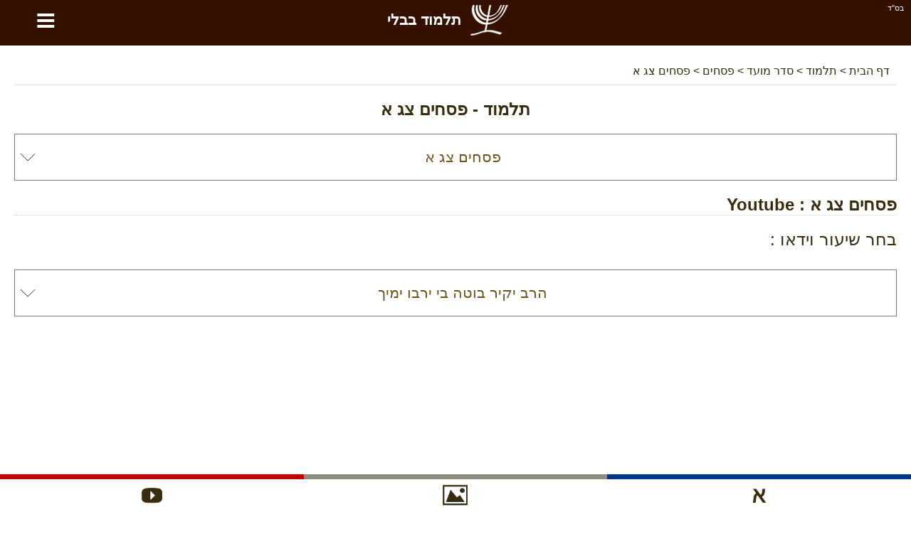

--- FILE ---
content_type: text/html; charset=UTF-8
request_url: https://il.talmud-bavli.com/talmud-seder/seder-moed/pesahim/93a
body_size: 15104
content:
<!DOCTYPE html> <html lang="he" dir="rtl" xmlns="http://www.w3.org/1999/xhtml" xmlns:og="http://ogp.me/ns#" xmlns:fb="http://www.facebook.com/2008/fbml"> <head><title>תלמוד - פסחים צג א - 93a - תלמוד בבלי</title><meta http-equiv="Content-Type" content="text/html; charset=utf-8" /><meta name="keywords" content="פסחים צג א - 93a, פסחים, סדר מועד, דף יומי, גמרא, תלמוד" /><meta name="description" content="פסחים צג א - 93a - סדר מועד - תלמוד - דף יומי - גמרא - תלמוד בבלי" /><meta name="author" content="malka-elie.com" /><meta name="robots" content="index,follow,all" /><meta name="viewport" content="width=device-width,user-scalable=yes" /><link rel="icon" type="image/gif" href="/favicon.gif" /><link rel="canonical" href="https://il.talmud-bavli.com/talmud-seder/seder-moed/pesahim/93a" hreflang="he" /><link rel="alternate" hreflang="fr" href="https://fr.talmud-bavli.com/talmud-seder/seder-moed/pessahim/93a" /><link rel="alternate" hreflang="en-GB" href="https://talmud-bavli.com/talmud-seder/seder-moed/pesahim/93a" /><link rel="alternate" hreflang="es" href="https://es.talmud-bavli.com/talmud-seder/seder-moed/pesajim/93a" /><meta name="twitter:card" content="summary" /><meta name="twitter:url" content="https://il.talmud-bavli.com/talmud-seder/seder-moed/pesahim/93a"><meta name="twitter:image" content="https://il.talmud-bavli.com/talmud/medias/images/daf/Pesachim/93a.gif" /><meta property="og:url" content="https://il.talmud-bavli.com/talmud-seder/seder-moed/pesahim/93a" /><meta property="og:image" content="https://il.talmud-bavli.com/talmud/medias/images/daf/Pesachim/93a.gif" /><meta property="og:description" content="מה טמא שספק בידו לעשות ואינו עושה אף דרך רחוקה נמי שספק בידו לעשות ואינו עושה ורב נחמן אמר לך ר' עקיבא לטעמי' דקסבר אין שוחטין וזורקין על טמא שרץ ואנא סבירא ליה כמ"ד שוחטין וזורקין על טמא שרץ ת"ר אלו שעושין את השני הזבין והזבות המצורעין והמצורעות [ונדות] ובועלי נדות והיולדות השוגגין והאנוסין והמזידין וטמא ושהיה בדרך רחוקה א"כ למה נאמר טמא למה נאמר דאי בעי למיעבד בראשון לא שבקינן ליה אלא א"כ למה נאמר בדרך רחוקה לפוטרו מן הכרת וכמ"ד הורצה אשה בשני מי מיחייבא והא תניא יכול לא יהו עושין את השני אלא טמא נפש ושהיה בדרך רחוקה זבין ומצורעין ובועלי נדות מנין ת"ל (במדבר ט, י) איש איש לא קשיא הא ר' יוסי הא ר"י ור"ש ת"ר חייב כרת על הראשון וחייב כרת על השני דברי רבי רבי נתן אומר חייב כרת על הראשון ופטור על השני ר"ח בן עקביא אומר אף [על הראשון אינו חייב כרת אא"כ לא עשה את השני ואזדו לטעמייהו דתניא גר שנתגייר בין שני פסחים וכן קטן שהגדיל בין שני פסחים חייב לעשות פסח שני דברי רבי רבי נתן אומר כל שזקוק לראשון זקוק לשני כל שאין זקוק לראשון אין זקוק לשני במאי קמיפלגי רבי סבר שני רגל בפני עצמו הוא רבי נתן סבר שני תשלומין דראשון הוא תקוני לראשון לא מתקין ליה ורבי חנניא בן עקביא סבר שני תקנתא דראשון הוא ושלשתן מקרא אחד דרשו (במדבר ט, יג) והאיש אשר הוא טהור ובדרך לא היה רבי סבר (במדבר ט, יג) וחדל לעשות הפסח ונכרתה דלא עבד בראשון אי נמי (במדבר ט, יג) קרבן ה' לא הקריב במועדו בשני וממאי (דהא) חטאו ישא כרת הוא " /><meta name="twitter:description" content="מה טמא שספק בידו לעשות ואינו עושה אף דרך רחוקה נמי שספק בידו לעשות ואינו עושה ורב נחמן אמר לך ר' עקיבא לטעמי' דקסבר אין שוחטין וזורקין על טמא שרץ ואנא סבירא ליה כמ"ד שוחטין וזורקין על טמא שרץ ת"ר אלו שעושין את השני הזבין והזבות המצורעין והמצורעות [ונדות] ובועלי נדות והיולדות השוגגין והאנוסין והמזידין וטמא ושהיה בדרך רחוקה א"כ למה נאמר טמא למה נאמר דאי בעי למיעבד בראשון לא שבקינן ליה אלא א"כ למה נאמר בדרך רחוקה לפוטרו מן הכרת וכמ"ד הורצה אשה בשני מי מיחייבא והא תניא יכול לא יהו עושין את השני אלא טמא נפש ושהיה בדרך רחוקה זבין ומצורעין ובועלי נדות מנין ת"ל (במדבר ט, י) איש איש לא קשיא הא ר' יוסי הא ר"י ור"ש ת"ר חייב כרת על הראשון וחייב כרת על השני דברי רבי רבי נתן אומר חייב כרת על הראשון ופטור על השני ר"ח בן עקביא אומר אף [על הראשון אינו חייב כרת אא"כ לא עשה את השני ואזדו לטעמייהו דתניא גר שנתגייר בין שני פסחים וכן קטן שהגדיל בין שני פסחים חייב לעשות פסח שני דברי רבי רבי נתן אומר כל שזקוק לראשון זקוק לשני כל שאין זקוק לראשון אין זקוק לשני במאי קמיפלגי רבי סבר שני רגל בפני עצמו הוא רבי נתן סבר שני תשלומין דראשון הוא תקוני לראשון לא מתקין ליה ורבי חנניא בן עקביא סבר שני תקנתא דראשון הוא ושלשתן מקרא אחד דרשו (במדבר ט, יג) והאיש אשר הוא טהור ובדרך לא היה רבי סבר (במדבר ט, יג) וחדל לעשות הפסח ונכרתה דלא עבד בראשון אי נמי (במדבר ט, יג) קרבן ה' לא הקריב במועדו בשני וממאי (דהא) חטאו ישא כרת הוא " /><style type="text/css" media="screen">/*tpl/frontend/css/style.css*/ html{height:100%;} body{font-family:arial; background:#ffffff; color:#392c0e; margin:0; padding:0; height:100%; } #site{width:100%; min-height:100%; margin:0 auto; background:#ffffff; } .topAppliIos{margin-top:-60px;} a{text-decoration:none; color:#6c541a;} a:hover{color:#486000;} .direction_he{direction:rtl;} .clear{clear:both;} .bsd{position:absolute; text-align:right; right:0; color:#ffffff; font-size:11px; margin:5px 10px;} #partageButton{background: url("https://talmud-bavli.com/talmud/medias/images/partageBlanc.png") no-repeat; width:20px; height:17px; display:block;} .borderHeader{clear:both; height:6px;} header{position:fixed; width:100%; background:#351001; z-index:1;} h1{color:#392c0e; text-align:center;} #menuTop{width:100%;background:#F9F9F7; overflow:hidden; border-bottom:1px solid #dddddd;} #menuTop ul{margin:0 auto;padding:0; list-style-type:none; max-width:1280px; font-weight:bold;} #menuTop li a{display: block; text-align:center; padding:20px 0; max-width: 1280px; color:#6c541a; font-size:18px;} #menuTop li{float:left; width:33%} #menuTop .direction_he li{float:right;} #menuTop ul li a:hover,#menuTop ul li:hover{background:#CCB479; color:#ffffff;} #menuTop li ul {background:#CCB479; color:#6c541a; overflow:auto; display:none; position:absolute; max-width:1280px; z-index:1; left:calc(50% - 400px);} #menuTop li ul li a:hover{text-decoration:underline;} #menuTop li h2{padding:0px; margin:0} .paddingTop30{padding-top:30px;} #HPList{max-width:1150px; margin:auto; text-align:justify;} #HPList ul, #talmudBavli ul , #talmudParParties ul {margin:0;padding:0; list-style-type:none;} #HPList ul li{display: inline; float: left; margin: 30px 5px 0; width: 100%; max-width:560px; min-height:210px; border:1px solid #cccccc; background:#351001; color:#ffffff;} #HPList ul li h2 a, #talmudBavli ul li h2 a, #talmudParParties ul li h3 a, #HPList select, #youtubeBlock select, select#listPages{display:block; width:100%; background:#ffffff; margin:0; text-align:center; padding:20px 0; color:#6c541a;} #HPList ul li h2{margin:0} #talmudBavli ul li h2 a, #talmudParParties ul li h3 a{border-bottom:1px solid #351001;} #HPList ul li h2 a:hover, #talmudBavli ul li h2 a:hover, #talmudParParties ul li h3 a:hover{background:#CCB479; color:#ffffff;} #HPList select,#youtubeBlock select, select#listPages, #HPList option, #talmudPartage select#selectNonLu, #talmudPartage option#selectNonLu {font-size:21px; padding-left:20px; -webkit-appearance: none; -moz-appearance: none; appearance: none; } #HPList select,#youtubeBlock select, select#listPages, #talmudPartage select#selectNonLu{ background: url(https://talmud-bavli.com/talmud/medias/images/if_basics-08_296826.ico) 100% / 35px no-repeat #fff; } .direction_he #HPList select,.direction_he #youtubeBlock select,.direction_he select#listPages, .direction_he #talmudPartage select#selectNonLu{ background-position:0%; } @media screen and (min-width:400px) { #HPList select,#youtubeBlock select, select#listPages, #HPList option, #talmudPartage select#selectNonLu, #talmudPartage option#selectNonLu {padding-left:0; padding-left:20px; text-align: center !important; text-align-last: center; -webkit-text-align-last: center; -ms-text-align-last: center; -moz-text-align-last: center; } } #talmudPartage select#selectNonLu{width:100%; padding:20px 0;} #namePagePaypal{border:1px solid #ccc; width:265px; margin:20px auto; padding:20px 10px;} #namePagePaypal select, #namePagePaypal option, #namePagePaypal input {font-size:18px; padding:20px; width:250px; -webkit-appearance: none; -moz-appearance: none; appearance: none; } #namePagePaypal input{width:210px;} #namePagePaypal select{ background: url(https://talmud-bavli.com/talmud/medias/images/if_basics-08_296826.ico) 100% / 35px no-repeat #fff; } .direction_he #namePagePaypal select{ background-position:0%; } #namePageList{font-size:16px;} #namePageList h1{font-size: 22px;} #namePageList h2{font-size: 20px; border-bottom: 1px dotted; padding: 0 0 10px 0;} #namePageList .namePageNom{float:left; padding:5px 20px 5px 5px; margin:5px; width:280px; text-align:center;} #namePageList .namePageNom1{background:#FFFFFF; color:#076aa8; border:1px solid #076aa8;} #namePageList .namePageNom2{background:#FFFFFF; color:#cca205; border:1px solid #cca205;} #namePageList .namePageNom3{background:#000000; color:#FFFFFF;} #namePageList .namePageNom4{background:#351001; color:#FFFFFF;} #namePageList .namePageNom0{cursor:pointer; } #namePageRetour,#namePageRetourHe{text-align:center; cursor:pointer;} #namePageRetour:before { content: "\2190"; font-size:20px; margin:10px;} #namePageRetourHe:before { content: "\2192"; font-size:20px; margin:10px;} article{margin:auto; padding:80px 20px; overflow:auto; max-width:1280px; background:#ffffff; min-height:650px;} .articleApp{padding:0 20px;} #divListTalmud a.principal{width:650px;} #divListTalmud h1{text-align:center;} #divListTalmud ul {margin:0; padding:0; text-align:center;} #divListTalmud li{list-style-type:none; text-align:center;} #ariane{padding:10px; color:#392c0e; border-bottom:1px solid #dddddd;} #ariane a{color:#392c0e;} .divListTalmudFloat ul li ul li{float:left;} .divListTalmudFloat_he ul li ul li{float:right;} #divListTalmud li.no{background:#aaaaaa;} #logo{background:#351001; color:#ffffff; font-size:21px; text-align:center; font-weight:bold; text-transform:uppercase;float:left; width:90%;} #logo a {color:#ffffff; padding: 0 12% 0 0} #logo img {margin: 0 10px;} #buttonMenu,#buttonMenuHide{ color: #ffffff; float:left; width:10%; background:#351001; font-size: 49px; cursor:pointer; text-align:center; height:58px;} footer{padding:20px; overflow:auto; background:#351001; color:#ffffff; text-align:center; direction:ltr;} footer a{color:#ffffff;} #footerLeft{float:left;} #footerRight{float:right;} footer #flags{margin:auto; } footer .spirit3 {background: url("https://talmud-bavli.com/talmud/medias/images/flags.png?1") no-repeat; display:inline-block; padding: 8px 29px; border:1px solid #aaaaaa; margin:15px;} footer #fr {background-position: 0 0;} footer #he {background-position: -63px 0;} footer #uk {background-position: -126px 0;} footer #es {background-position: -189px 0;} #prevNext {margin-top:20px;} #prevNext .right{float:right;} #prevNext .left{float:left;} #pageBase #texte, #pageBase #texte h2{font-size:24px; text-align:justify;} #pageBase #texte h3{font-size:22px; text-align:justify;} #descriptionBlock h3, #imageBlock h3{background:#5d956f; color:#ffffff; text-align:center !important; padding:10px;} #imageBlock img{width:100%;} #talmudBlock div, #talmudPartage #psaume{font-family:'Frank Ruhl Libre', serif, times new roman, 'Tinos', sans-serif !important;} #pageBase #texte h2, #talmudParParties h2{font-weight:700; border-bottom:1px dotted #cccccc; clear:both;} #divListTalmud .ui-widget-content,#pageBase .ui-widget-content{background:#FFFFDF;} #divListTalmud .ui-state-active, #divListTalmud .ui-widget-content .ui-state-active, #divListTalmud .ui-widget-header .ui-state-active, #pageBase .ui-state-active, #pageBase .ui-widget-content .ui-state-active, #pageBase .ui-widget-header .ui-state-active{background:#936e51; color:#ffffff;} #divListTalmud .ui-state-default, #divListTalmud .ui-widget-content .ui-state-default, #divListTalmud .ui-widget-header .ui-state-default, #pageBase .ui-state-default, #pageBase .ui-widget-content .ui-state-default, #pageBase .ui-widget-header .ui-state-default{background:#73563F; border:1px solid #936e51; color:#ffffff;} #divListTalmud .youtube, #pageBase .youtube{text-align:center;} #talmudPartage{font-size:18px; line-height:30px;} #talmudPartage #recherche, .hidden{display:none;} #talmudPartage #formulaire label, #psaume119Module label, #talmudPartage #recherche label, #contact label, #ConnexionPage label{margin:20px 0; display:block; font-size:18px;} #talmudPartage #formulaire input[type=text],#talmudPartage #recherche input[type=text],#psaume119Module input[type=text],#talmudPartage #formulaire input[type=email],#talmudPartage #formulaire input[type=submit],#psaume119Module input[type=submit],#talmudPartage #formulaire textarea, #talmudPartage #formulaire #error, #contact input[type=text],#contact input[type=email],#contact input[type=submit],#contact textarea, #contact #error, #ConnexionPage input[type=text],#ConnexionPage input[type=password],#ConnexionPage input[type=email],#ConnexionPage input[type=submit],#ConnexionPage input[type=button],#ConnexionPage textarea, #ConnexionPage #error{width:97%; padding:10px; font-size:16px; margin-top:10px; border:1px solid #cccccc; font-family:inherit} #ConnexionPage #error{position: fixed; left: 0; text-align: center; top: 55px; width: 100%;} #ConnexionPage #success{position: fixed; left: 0; text-align: center; top: 55px; width: 100%; display:none; background-color: #DFF2BF; border-color: #4F8A10; color: #4F8A10; padding:10px; font-size:16px; margin-top:10px; border:1px solid #cccccc; font-family:inherit} #psaume119Module input[type=text]{direction:rtl;} #talmudPartage #formulaire input[type=submit],#contact input[type=submit],#ConnexionPage input[type=submit],#ConnexionPage input[type=button], #psaume119Module input[type=submit]{width:100%; cursor:pointer;} #talmudPartage #formulaire #error,#contact #error,#ConnexionPage #error{display:none; background-color: #f2dede; border-color: #ebccd1; color: #a94442;} #raisonId,.raisonId{width:50%} .positionRight{float:right;} .positionLeft{float:left;} #personne{display:block; text-align:center; margin:20px 0 0;} #loaderIn{margin:40px calc(50% - 64px);} #nbLectureTerminer .val,#nombreLivreLu .val{color:#47a447; font-weight:bold;} #nbLectureEnCours .val{color:#ed9c28; font-weight:bold;} .talmudChoisi{display:block; float:left; margin:10px; width:130px;} .talmudChoisiDisabled{color:#aaaaaa} .myTab{cursor:pointer;padding:10px 40px; background:#fcfbf7; border-bottom:1px dotted #9c8876; border-left: 1px dotted #9c8876;} .myTab-last{border-right: 1px dotted #9c8876;} .myTab:hover,.myTab-selected{background:#152C51; color:#ffffff;} .groupsBg1{background:#dddddd; color:#6c541a;} .groupsBg0{background:#eeeeee; color:#6c541a;} .groupsBg0 td,.groupsBg1 td{ border:1px dotted #6c541a;} .groupsBg0 a, .groupsBg1 a {color:#6c541a; display:block;} .groupsBg0 a:hover, .groupsBg1 a:hover {text-decoration:underline;} .groupsColor1{background:red; text-align:center;} .groupsColor2{background:green; text-align:center;} .groupsColor3{background:orange; text-align:center;} .groupsColor4{background:blue; text-align:center;} .menuDeco{display: block; height: 4px; position: relative; top: -20px; width: 100%;} .couleurDeco{background:#351001;} .couleurDeco1{background:#B60001;} .couleurDeco2{background:#5A99B7;} .couleurDeco3{background:#594176;} .couleurDeco4{background:#004E5F;} .couleurDeco5{background:#E5E1D8;} .couleurDeco6{background:#5D956F;} .couleurDeco7{background:#AB4E66;} .couleurDeco8{background:#7F85A9;} .couleurDeco9{background:#003690;} .couleurDeco10{background:#98875c;} .couleurDeco11{background:#8d8a82;} .couleurDeco12{background:#FFAB29; margin:20px 0 -10px;} .couleurDeco13{background:#000000;} .couleurDeco1,.couleurDeco2,.couleurDeco3,.couleurDeco4,.couleurDeco5,.couleurDeco6,.couleurDeco7,.couleurDeco8,.couleurDeco9,.couleurDeco10,.couleurDeco11,.couleurDeco12,.couleurDeco13{background:#cccccc !important;} #talmudMenu{position:fixed; z-index:1;} .talmudMenuWeb{margin-left:-100px; overflow:hidden;} .talmudMenuWebHe{margin-right:-100px; overflow:hidden;} .talmudMenuSmartphone{bottom:0px; left:0; background:#ffffff; width:100%; height:53px; } #talmudMenu .talmudMenu{background: url("https://talmud-bavli.com/talmud/medias/images/menuTalmud.png") no-repeat; background-size:400px; height:56px; width:56px; margin:0px 0px 10px 0; border:1px solid #ccc; display:block; cursor:pointer;} #talmudMenu .talmudMenuSmartphone{background: url("https://talmud-bavli.com/talmud/medias/images/menuTalmud.png") no-repeat; background-size:373px; height:53px; width:53px; margin:0 auto; display:block; cursor:pointer;} #talmudMenu.talmudMenuSmartphone span{float:left;} #talmudMenu .Arameen{border-top:7px solid #003690; display:block; } #talmudMenu .Phonetique{border-top:7px solid #594176; display:block; } #talmudMenu .Traduction{border-top:7px solid #4D8CF6; display:block; } #talmudMenu .Signification{border-top:7px solid #98875C; display:block; } #talmudMenu .Description{border-top:7px solid #5D956F; display:block; } #talmudMenu .Image{border-top:7px solid #8D8A82; display:block; } #talmudMenu .Youtube{border-top:7px solid #C00000; display:block; } #talmudMenu .talmudMenuArameen {background-position:0 -7px;} #talmudMenu .talmudMenuPhonetique {background-position:16.5% -7px;} #talmudMenu .talmudMenuTraduction {background-position:33.5% -7px;} #talmudMenu .talmudMenuSignification {background-position:50% -7px;} #talmudMenu .talmudMenuDescription {background-position:67% -7px;} #talmudMenu .talmudMenuImage {background-position:83.3% -7px;} #talmudMenu .talmudMenuYoutube {background-position:100% -7px;} #talmudMenu .talmudMenuUnselected {opacity:0.5;} .paypal{background:#ffffff; text-align:center; border:1px solid #cccccc; color:#6c541a; background:#ffffff !important;} .mobileHide{padding:30px; overflow-y:auto; margin:-10px 0 10px 0;} @media screen and (max-width: 1200px) { #HPList ul li{max-width:100%; margin: 30px 0 0;} #HPList ul, #talmudBavli ul, #talmudParParties ul{max-width:560px; margin:0 auto;} } @media screen and (max-width: 650px) { .mobileHide{display:none !important;} #HPList ul li{min-height:auto;} } #linkNamePage, .linkNamePage{text-align: center; text-decoration: underline; background: #000; color: #fff; margin: 20px auto 0; max-width: 400px; padding: 20px; border: 3px solid #945610; } #linkNamePage a, .linkNamePage a{ color:#ffffff;} #HPList .imgHpList{width:100%; height:100%; max-height:138px; max-width:560px; margin: 0 0 -5px 0; cursor:pointer;} .paypal .imgHpList{margin-top:7px !important;} div#cookieOk {position: fixed; background: #0e0e0e; opacity: 0.8; width: 100%; bottom: 0; left: 0; padding: 20px 0;} #pBmenu ul li{line-height:3; list-style:decimal;} #mdp_oublie{width:200px; position:fixed; top:150px; left:calc(50% - 140px); padding:40px; background:#ffffff; display:none; font-weight:bold; -moz-box-shadow: 2px 7px 14px #666666; -webkit-box-shadow: 2px 7px 14px #666666; box-shadow: 2px 7px 14px #666666;} #mdp_close:before{content:"X"; position: absolute; margin: -30px 205px; font-size: 22px; cursor:pointer;} .titleConnexionPage{text-align:center; font-size:22px; margin:10px 0; font-weight:bold;} #UserPage,#NewUserPage{padding:50px; margin:30px 0; border:1px solid #cccccc;} hr.style-two { border: 0; height: 5px; background-image: linear-gradient(to right, rgba(0, 0, 0, 0), #351001, rgba(0, 0, 0, 0)); } .cursor{cursor:pointer;} .container { display: block; position: relative; padding-left: 35px; margin-bottom: 12px; cursor: pointer; font-size: 22px; -webkit-user-select: none; -moz-user-select: none; -ms-user-select: none; user-select: none; } .container input { position: absolute; opacity: 0; cursor: pointer; height: 0; width: 0; } .checkmark { position: absolute; top: 0; left: 0; height: 25px; width: 25px; background-color: #eee; } .container:hover input ~ .checkmark { background-color: #ccc; } .container input:checked ~ .checkmark { background-color: #351001; } .checkmark:after { content: ""; position: absolute; display: none; } .container input:checked ~ .checkmark:after { display: block; } .container .checkmark:after { left: 9px; top: 5px; width: 5px; height: 10px; border: solid white; border-width: 0 3px 3px 0; -webkit-transform: rotate(45deg); -ms-transform: rotate(45deg); transform: rotate(45deg); } .supprButton{color:#ffffff; background:#bf4343; width:100%; padding:10px 0; text-align:center; margin:auto;} .modifButton{color:#ffffff; background:#499555; width:100%; padding:10px 0; text-align:center; margin:auto;} .descChaine{background:#FFFBEB; border:!px solid #cccccc; height:150px;} .blockOpen{border:1px solid #eeeeee; padding:20px; margin:20px 0;} .HpStyle{color:#ffffff; text-align:center; padding:20px 0; display:block;} .HpStyle a:hover, .HpStyle a:link{color:#ffffff;} .HpStyle a:hover{text-decoration:underline;} #talmudBavliRabbin h2{text-align:center; background:#cccccc; cursor:pointer; padding:15px 0;} #talmudBavliRabbin h3{display:inline;} #talmudBavliRabbin h3 a::before{content:"\27A5"; margin-left:20px;} #talmudBavliRabbin .minus::before{content:"\2212";} #talmudBavliRabbin .plus::before{content:"\002B";} #talmudBavliRabbin .symbole{float:right; padding-right:10px} #talmudBavliRabbin .rabis .details{font-size:14px;} </style><script async src="//pagead2.googlesyndication.com/pagead/js/adsbygoogle.js"></script> <script> (adsbygoogle = window.adsbygoogle || []).push({ google_ad_client: "ca-pub-4156055676579891", enable_page_level_ads: true }); </script><script async src="https://www.googletagmanager.com/gtag/js?id=UA-53035978-4"></script><script> function whenAvailable(name, callback) { var interval = 10; /*ms*/ window.setTimeout(function() { if (window[name]) { callback(window[name]); } else { window.setTimeout(arguments.callee, interval); } }, interval); }</script></head> <body itemscope itemtype="http://schema.org/WebPage"> <div id="site"> <header id="header"> <div class="bsd">בס''ד</div> <div id="buttonMenu">&equiv;</div><div id="logo" itemtype="http://shema.org/Corporation" itemscope=""><a href="https://il.talmud-bavli.com" itemprop="url" title="התלמוד"><img src="https://talmud-bavli.com/talmud/medias/images/logo.png" itemprop="logo" title="תלמוד בבלי" alt="תלמוד בבלי" align="absmiddle" width="58" height="58">תלמוד בבלי</a></div> <div class="borderHeader couleurDeco"></div> </header> <article class="direction_he" > <div id="contenu"> <div id="talmudMenu" class="talmudMenuWebHe"> <span class="Youtube"><a href="#youtube" class="talmudMenu talmudMenuYoutube" alt="Youtube" title="Youtube"></a></span> <span class="Image"><a href="#image" class="talmudMenu talmudMenuImage" alt="" title=""></a></span> <span class="Arameen"><a href="#talmud" class="talmudMenu talmudMenuArameen" alt="עברית" title="עברית"></a></span> </div> <div class="addthis_sharing_toolbox positionLeft"></div> <div id="innerContent" > <div id="ariane" class="direction_he" itemscope itemtype="https://schema.org/BreadcrumbList"> <span itemprop="itemListElement" itemscope itemtype="https://schema.org/ListItem"> <a href="https://il.talmud-bavli.com" title="תלמוד בבלי" itemprop="item"> <span itemprop="name"> דף הבית </span> </a> <meta itemprop="position" content="1" /> </span> > <span itemprop="itemListElement" itemscope itemtype="https://schema.org/ListItem"> <a href="https://il.talmud-bavli.com/תלמוד-סדר" title="תלמוד" itemprop="item"> <span itemprop="name"> תלמוד </span> </a> <meta itemprop="position" content="2" /> </span> > <span itemprop="itemListElement" itemscope itemtype="https://schema.org/ListItem"> <a href="https://il.talmud-bavli.com/סדר-מועד" title="סדר מועד" itemprop="item"> <span itemprop="name"> סדר מועד </span> </a> <meta itemprop="position" content="3" /> </span> > <span itemprop="itemListElement" itemscope itemtype="https://schema.org/ListItem"> <a href="https://il.talmud-bavli.com/גמרא-מסכת-פסחים" title="פסחים" itemprop="item"> <span itemprop="name"> פסחים </span> </a> <meta itemprop="position" content="4" /> </span> > <span itemprop="itemListElement" itemscope itemtype="https://schema.org/ListItem"> <a href="https://il.talmud-bavli.com/talmud-seder/seder-moed/pesahim/93a" title="פסחים צג א" itemprop="item"> <span itemprop="name"> פסחים צג א </span> </a> <meta itemprop="position" content="5" /> </span> </div> </div> <div class="clear"></div> <script> (adsbygoogle = window.adsbygoogle || []).push({ google_ad_client: "ca-pub-4156055676579891", enable_page_level_ads: true }); </script> <div id="pageBase" itemscope itemtype="http://schema.org/CreativeWork"> <h1 id="titre"><span itemprop="headline">תלמוד - <span itemprop="about"> פסחים צג א</span></span></h1> <select id="listPages"> <option value="">בחר עמוד</option> <option value="/talmud-seder/seder-moed/pesahim/2a" >פסחים ב א</option> <option value="/talmud-seder/seder-moed/pesahim/2b" >פסחים ב ב</option> <option value="/talmud-seder/seder-moed/pesahim/3a" >פסחים ג א</option> <option value="/talmud-seder/seder-moed/pesahim/3b" >פסחים ג ב</option> <option value="/talmud-seder/seder-moed/pesahim/4a" >פסחים ד א</option> <option value="/talmud-seder/seder-moed/pesahim/4b" >פסחים ד ב</option> <option value="/talmud-seder/seder-moed/pesahim/5a" >פסחים ה א</option> <option value="/talmud-seder/seder-moed/pesahim/5b" >פסחים ה ב</option> <option value="/talmud-seder/seder-moed/pesahim/6a" >פסחים ו א</option> <option value="/talmud-seder/seder-moed/pesahim/6b" >פסחים ו ב</option> <option value="/talmud-seder/seder-moed/pesahim/7a" >פסחים ז א</option> <option value="/talmud-seder/seder-moed/pesahim/7b" >פסחים ז ב</option> <option value="/talmud-seder/seder-moed/pesahim/8a" >פסחים ח א</option> <option value="/talmud-seder/seder-moed/pesahim/8b" >פסחים ח ב</option> <option value="/talmud-seder/seder-moed/pesahim/9a" >פסחים ט א</option> <option value="/talmud-seder/seder-moed/pesahim/9b" >פסחים ט ב</option> <option value="/talmud-seder/seder-moed/pesahim/10a" >פסחים י א</option> <option value="/talmud-seder/seder-moed/pesahim/10b" >פסחים י ב</option> <option value="/talmud-seder/seder-moed/pesahim/11a" >פסחים יא א</option> <option value="/talmud-seder/seder-moed/pesahim/11b" >פסחים יא ב</option> <option value="/talmud-seder/seder-moed/pesahim/12a" >פסחים יב א</option> <option value="/talmud-seder/seder-moed/pesahim/12b" >פסחים יב ב</option> <option value="/talmud-seder/seder-moed/pesahim/13a" >פסחים יג א</option> <option value="/talmud-seder/seder-moed/pesahim/13b" >פסחים יג ב</option> <option value="/talmud-seder/seder-moed/pesahim/14a" >פסחים יד א</option> <option value="/talmud-seder/seder-moed/pesahim/14b" >פסחים יד ב</option> <option value="/talmud-seder/seder-moed/pesahim/15a" >פסחים טו א</option> <option value="/talmud-seder/seder-moed/pesahim/15b" >פסחים טו ב</option> <option value="/talmud-seder/seder-moed/pesahim/16a" >פסחים טז א</option> <option value="/talmud-seder/seder-moed/pesahim/16b" >פסחים טז ב</option> <option value="/talmud-seder/seder-moed/pesahim/17a" >פסחים יז א</option> <option value="/talmud-seder/seder-moed/pesahim/17b" >פסחים יז ב</option> <option value="/talmud-seder/seder-moed/pesahim/18a" >פסחים יח א</option> <option value="/talmud-seder/seder-moed/pesahim/18b" >פסחים יח ב</option> <option value="/talmud-seder/seder-moed/pesahim/19a" >פסחים יט א</option> <option value="/talmud-seder/seder-moed/pesahim/19b" >פסחים יט ב</option> <option value="/talmud-seder/seder-moed/pesahim/20a" >פסחים כ א</option> <option value="/talmud-seder/seder-moed/pesahim/20b" >פסחים כ ב</option> <option value="/talmud-seder/seder-moed/pesahim/21a" >פסחים כא א</option> <option value="/talmud-seder/seder-moed/pesahim/21b" >פסחים כא ב</option> <option value="/talmud-seder/seder-moed/pesahim/22a" >פסחים כב א</option> <option value="/talmud-seder/seder-moed/pesahim/22b" >פסחים כב ב</option> <option value="/talmud-seder/seder-moed/pesahim/23a" >פסחים כג א</option> <option value="/talmud-seder/seder-moed/pesahim/23b" >פסחים כג ב</option> <option value="/talmud-seder/seder-moed/pesahim/24a" >פסחים כד א</option> <option value="/talmud-seder/seder-moed/pesahim/24b" >פסחים כד ב</option> <option value="/talmud-seder/seder-moed/pesahim/25a" >פסחים כה א</option> <option value="/talmud-seder/seder-moed/pesahim/25b" >פסחים כה ב</option> <option value="/talmud-seder/seder-moed/pesahim/26a" >פסחים כו א</option> <option value="/talmud-seder/seder-moed/pesahim/26b" >פסחים כו ב</option> <option value="/talmud-seder/seder-moed/pesahim/27a" >פסחים כז א</option> <option value="/talmud-seder/seder-moed/pesahim/27b" >פסחים כז ב</option> <option value="/talmud-seder/seder-moed/pesahim/28a" >פסחים כח א</option> <option value="/talmud-seder/seder-moed/pesahim/28b" >פסחים כח ב</option> <option value="/talmud-seder/seder-moed/pesahim/29a" >פסחים כט א</option> <option value="/talmud-seder/seder-moed/pesahim/29b" >פסחים כט ב</option> <option value="/talmud-seder/seder-moed/pesahim/30a" >פסחים ל א</option> <option value="/talmud-seder/seder-moed/pesahim/30b" >פסחים ל ב</option> <option value="/talmud-seder/seder-moed/pesahim/31a" >פסחים לא א</option> <option value="/talmud-seder/seder-moed/pesahim/31b" >פסחים לא ב</option> <option value="/talmud-seder/seder-moed/pesahim/32a" >פסחים לב א</option> <option value="/talmud-seder/seder-moed/pesahim/32b" >פסחים לב ב</option> <option value="/talmud-seder/seder-moed/pesahim/33a" >פסחים לג א</option> <option value="/talmud-seder/seder-moed/pesahim/33b" >פסחים לג ב</option> <option value="/talmud-seder/seder-moed/pesahim/34a" >פסחים לד א</option> <option value="/talmud-seder/seder-moed/pesahim/34b" >פסחים לד ב</option> <option value="/talmud-seder/seder-moed/pesahim/35a" >פסחים לה א</option> <option value="/talmud-seder/seder-moed/pesahim/35b" >פסחים לה ב</option> <option value="/talmud-seder/seder-moed/pesahim/36a" >פסחים לו א</option> <option value="/talmud-seder/seder-moed/pesahim/36b" >פסחים לו ב</option> <option value="/talmud-seder/seder-moed/pesahim/37a" >פסחים לז א</option> <option value="/talmud-seder/seder-moed/pesahim/37b" >פסחים לז ב</option> <option value="/talmud-seder/seder-moed/pesahim/38a" >פסחים לח א</option> <option value="/talmud-seder/seder-moed/pesahim/38b" >פסחים לח ב</option> <option value="/talmud-seder/seder-moed/pesahim/39a" >פסחים לט א</option> <option value="/talmud-seder/seder-moed/pesahim/39b" >פסחים לט ב</option> <option value="/talmud-seder/seder-moed/pesahim/40a" >פסחים מ א</option> <option value="/talmud-seder/seder-moed/pesahim/40b" >פסחים מ ב</option> <option value="/talmud-seder/seder-moed/pesahim/41a" >פסחים מא א</option> <option value="/talmud-seder/seder-moed/pesahim/41b" >פסחים מא ב</option> <option value="/talmud-seder/seder-moed/pesahim/42a" >פסחים מב א</option> <option value="/talmud-seder/seder-moed/pesahim/42b" >פסחים מב ב</option> <option value="/talmud-seder/seder-moed/pesahim/43a" >פסחים מג א</option> <option value="/talmud-seder/seder-moed/pesahim/43b" >פסחים מג ב</option> <option value="/talmud-seder/seder-moed/pesahim/44a" >פסחים מד א</option> <option value="/talmud-seder/seder-moed/pesahim/44b" >פסחים מד ב</option> <option value="/talmud-seder/seder-moed/pesahim/45a" >פסחים מה א</option> <option value="/talmud-seder/seder-moed/pesahim/45b" >פסחים מה ב</option> <option value="/talmud-seder/seder-moed/pesahim/46a" >פסחים מו א</option> <option value="/talmud-seder/seder-moed/pesahim/46b" >פסחים מו ב</option> <option value="/talmud-seder/seder-moed/pesahim/47a" >פסחים מז א</option> <option value="/talmud-seder/seder-moed/pesahim/47b" >פסחים מז ב</option> <option value="/talmud-seder/seder-moed/pesahim/48a" >פסחים מח א</option> <option value="/talmud-seder/seder-moed/pesahim/48b" >פסחים מח ב</option> <option value="/talmud-seder/seder-moed/pesahim/49a" >פסחים מט א</option> <option value="/talmud-seder/seder-moed/pesahim/49b" >פסחים מט ב</option> <option value="/talmud-seder/seder-moed/pesahim/50a" >פסחים נ א</option> <option value="/talmud-seder/seder-moed/pesahim/50b" >פסחים נ ב</option> <option value="/talmud-seder/seder-moed/pesahim/51a" >פסחים נא א</option> <option value="/talmud-seder/seder-moed/pesahim/51b" >פסחים נא ב</option> <option value="/talmud-seder/seder-moed/pesahim/52a" >פסחים נב א</option> <option value="/talmud-seder/seder-moed/pesahim/52b" >פסחים נב ב</option> <option value="/talmud-seder/seder-moed/pesahim/53a" >פסחים נג א</option> <option value="/talmud-seder/seder-moed/pesahim/53b" >פסחים נג ב</option> <option value="/talmud-seder/seder-moed/pesahim/54a" >פסחים נד א</option> <option value="/talmud-seder/seder-moed/pesahim/54b" >פסחים נד ב</option> <option value="/talmud-seder/seder-moed/pesahim/55a" >פסחים נה א</option> <option value="/talmud-seder/seder-moed/pesahim/55b" >פסחים נה ב</option> <option value="/talmud-seder/seder-moed/pesahim/56a" >פסחים נו א</option> <option value="/talmud-seder/seder-moed/pesahim/56b" >פסחים נו ב</option> <option value="/talmud-seder/seder-moed/pesahim/57a" >פסחים נז א</option> <option value="/talmud-seder/seder-moed/pesahim/57b" >פסחים נז ב</option> <option value="/talmud-seder/seder-moed/pesahim/58a" >פסחים נח א</option> <option value="/talmud-seder/seder-moed/pesahim/58b" >פסחים נח ב</option> <option value="/talmud-seder/seder-moed/pesahim/59a" >פסחים נט א</option> <option value="/talmud-seder/seder-moed/pesahim/59b" >פסחים נט ב</option> <option value="/talmud-seder/seder-moed/pesahim/60a" >פסחים ס א</option> <option value="/talmud-seder/seder-moed/pesahim/60b" >פסחים ס ב</option> <option value="/talmud-seder/seder-moed/pesahim/61a" >פסחים סא א</option> <option value="/talmud-seder/seder-moed/pesahim/61b" >פסחים סא ב</option> <option value="/talmud-seder/seder-moed/pesahim/62a" >פסחים סב א</option> <option value="/talmud-seder/seder-moed/pesahim/62b" >פסחים סב ב</option> <option value="/talmud-seder/seder-moed/pesahim/63a" >פסחים סג א</option> <option value="/talmud-seder/seder-moed/pesahim/63b" >פסחים סג ב</option> <option value="/talmud-seder/seder-moed/pesahim/64a" >פסחים סד א</option> <option value="/talmud-seder/seder-moed/pesahim/64b" >פסחים סד ב</option> <option value="/talmud-seder/seder-moed/pesahim/65a" >פסחים סה א</option> <option value="/talmud-seder/seder-moed/pesahim/65b" >פסחים סה ב</option> <option value="/talmud-seder/seder-moed/pesahim/66a" >פסחים סו א</option> <option value="/talmud-seder/seder-moed/pesahim/66b" >פסחים סו ב</option> <option value="/talmud-seder/seder-moed/pesahim/67a" >פסחים סז א</option> <option value="/talmud-seder/seder-moed/pesahim/67b" >פסחים סז ב</option> <option value="/talmud-seder/seder-moed/pesahim/68a" >פסחים סח א</option> <option value="/talmud-seder/seder-moed/pesahim/68b" >פסחים סח ב</option> <option value="/talmud-seder/seder-moed/pesahim/69a" >פסחים סט א</option> <option value="/talmud-seder/seder-moed/pesahim/69b" >פסחים סט ב</option> <option value="/talmud-seder/seder-moed/pesahim/70a" >פסחים ע א</option> <option value="/talmud-seder/seder-moed/pesahim/70b" >פסחים ע ב</option> <option value="/talmud-seder/seder-moed/pesahim/71a" >פסחים עא א</option> <option value="/talmud-seder/seder-moed/pesahim/71b" >פסחים עא ב</option> <option value="/talmud-seder/seder-moed/pesahim/72a" >פסחים עב א</option> <option value="/talmud-seder/seder-moed/pesahim/72b" >פסחים עב ב</option> <option value="/talmud-seder/seder-moed/pesahim/73a" >פסחים עג א</option> <option value="/talmud-seder/seder-moed/pesahim/73b" >פסחים עג ב</option> <option value="/talmud-seder/seder-moed/pesahim/74a" >פסחים עד א</option> <option value="/talmud-seder/seder-moed/pesahim/74b" >פסחים עד ב</option> <option value="/talmud-seder/seder-moed/pesahim/75a" >פסחים עה א</option> <option value="/talmud-seder/seder-moed/pesahim/75b" >פסחים עה ב</option> <option value="/talmud-seder/seder-moed/pesahim/76a" >פסחים עו א</option> <option value="/talmud-seder/seder-moed/pesahim/76b" >פסחים עו ב</option> <option value="/talmud-seder/seder-moed/pesahim/77a" >פסחים עז א</option> <option value="/talmud-seder/seder-moed/pesahim/77b" >פסחים עז ב</option> <option value="/talmud-seder/seder-moed/pesahim/78a" >פסחים עח א</option> <option value="/talmud-seder/seder-moed/pesahim/78b" >פסחים עח ב</option> <option value="/talmud-seder/seder-moed/pesahim/79a" >פסחים עט א</option> <option value="/talmud-seder/seder-moed/pesahim/79b" >פסחים עט ב</option> <option value="/talmud-seder/seder-moed/pesahim/80a" >פסחים פ א</option> <option value="/talmud-seder/seder-moed/pesahim/80b" >פסחים פ ב</option> <option value="/talmud-seder/seder-moed/pesahim/81a" >פסחים פא א</option> <option value="/talmud-seder/seder-moed/pesahim/81b" >פסחים פא ב</option> <option value="/talmud-seder/seder-moed/pesahim/82a" >פסחים פב א</option> <option value="/talmud-seder/seder-moed/pesahim/82b" >פסחים פב ב</option> <option value="/talmud-seder/seder-moed/pesahim/83a" >פסחים פג א</option> <option value="/talmud-seder/seder-moed/pesahim/83b" >פסחים פג ב</option> <option value="/talmud-seder/seder-moed/pesahim/84a" >פסחים פד א</option> <option value="/talmud-seder/seder-moed/pesahim/84b" >פסחים פד ב</option> <option value="/talmud-seder/seder-moed/pesahim/85a" >פסחים פה א</option> <option value="/talmud-seder/seder-moed/pesahim/85b" >פסחים פה ב</option> <option value="/talmud-seder/seder-moed/pesahim/86a" >פסחים פו א</option> <option value="/talmud-seder/seder-moed/pesahim/86b" >פסחים פו ב</option> <option value="/talmud-seder/seder-moed/pesahim/87a" >פסחים פז א</option> <option value="/talmud-seder/seder-moed/pesahim/87b" >פסחים פז ב</option> <option value="/talmud-seder/seder-moed/pesahim/88a" >פסחים פח א</option> <option value="/talmud-seder/seder-moed/pesahim/88b" >פסחים פח ב</option> <option value="/talmud-seder/seder-moed/pesahim/89a" >פסחים פט א</option> <option value="/talmud-seder/seder-moed/pesahim/89b" >פסחים פט ב</option> <option value="/talmud-seder/seder-moed/pesahim/90a" >פסחים צ א</option> <option value="/talmud-seder/seder-moed/pesahim/90b" >פסחים צ ב</option> <option value="/talmud-seder/seder-moed/pesahim/91a" >פסחים צא א</option> <option value="/talmud-seder/seder-moed/pesahim/91b" >פסחים צא ב</option> <option value="/talmud-seder/seder-moed/pesahim/92a" >פסחים צב א</option> <option value="/talmud-seder/seder-moed/pesahim/92b" >פסחים צב ב</option> <option value="/talmud-seder/seder-moed/pesahim/93a" selected>פסחים צג א</option> <option value="/talmud-seder/seder-moed/pesahim/93b" >פסחים צג ב</option> <option value="/talmud-seder/seder-moed/pesahim/94a" >פסחים צד א</option> <option value="/talmud-seder/seder-moed/pesahim/94b" >פסחים צד ב</option> <option value="/talmud-seder/seder-moed/pesahim/95a" >פסחים צה א</option> <option value="/talmud-seder/seder-moed/pesahim/95b" >פסחים צה ב</option> <option value="/talmud-seder/seder-moed/pesahim/96a" >פסחים צו א</option> <option value="/talmud-seder/seder-moed/pesahim/96b" >פסחים צו ב</option> <option value="/talmud-seder/seder-moed/pesahim/97a" >פסחים צז א</option> <option value="/talmud-seder/seder-moed/pesahim/97b" >פסחים צז ב</option> <option value="/talmud-seder/seder-moed/pesahim/98a" >פסחים צח א</option> <option value="/talmud-seder/seder-moed/pesahim/98b" >פסחים צח ב</option> <option value="/talmud-seder/seder-moed/pesahim/99a" >פסחים צט א</option> <option value="/talmud-seder/seder-moed/pesahim/99b" >פסחים צט ב</option> <option value="/talmud-seder/seder-moed/pesahim/100a" >פסחים ק א</option> <option value="/talmud-seder/seder-moed/pesahim/100b" >פסחים ק ב</option> <option value="/talmud-seder/seder-moed/pesahim/101a" >פסחים קא א</option> <option value="/talmud-seder/seder-moed/pesahim/101b" >פסחים קא ב</option> <option value="/talmud-seder/seder-moed/pesahim/102a" >פסחים קב א</option> <option value="/talmud-seder/seder-moed/pesahim/102b" >פסחים קב ב</option> <option value="/talmud-seder/seder-moed/pesahim/103a" >פסחים קג א</option> <option value="/talmud-seder/seder-moed/pesahim/103b" >פסחים קג ב</option> <option value="/talmud-seder/seder-moed/pesahim/104a" >פסחים קד א</option> <option value="/talmud-seder/seder-moed/pesahim/104b" >פסחים קד ב</option> <option value="/talmud-seder/seder-moed/pesahim/105a" >פסחים קה א</option> <option value="/talmud-seder/seder-moed/pesahim/105b" >פסחים קה ב</option> <option value="/talmud-seder/seder-moed/pesahim/106a" >פסחים קו א</option> <option value="/talmud-seder/seder-moed/pesahim/106b" >פסחים קו ב</option> <option value="/talmud-seder/seder-moed/pesahim/107a" >פסחים קז א</option> <option value="/talmud-seder/seder-moed/pesahim/107b" >פסחים קז ב</option> <option value="/talmud-seder/seder-moed/pesahim/108a" >פסחים קח א</option> <option value="/talmud-seder/seder-moed/pesahim/108b" >פסחים קח ב</option> <option value="/talmud-seder/seder-moed/pesahim/109a" >פסחים קט א</option> <option value="/talmud-seder/seder-moed/pesahim/109b" >פסחים קט ב</option> <option value="/talmud-seder/seder-moed/pesahim/110a" >פסחים קי א</option> <option value="/talmud-seder/seder-moed/pesahim/110b" >פסחים קי ב</option> <option value="/talmud-seder/seder-moed/pesahim/111a" >פסחים קיא א</option> <option value="/talmud-seder/seder-moed/pesahim/111b" >פסחים קיא ב</option> <option value="/talmud-seder/seder-moed/pesahim/112a" >פסחים קיב א</option> <option value="/talmud-seder/seder-moed/pesahim/112b" >פסחים קיב ב</option> <option value="/talmud-seder/seder-moed/pesahim/113a" >פסחים קיג א</option> <option value="/talmud-seder/seder-moed/pesahim/113b" >פסחים קיג ב</option> <option value="/talmud-seder/seder-moed/pesahim/114a" >פסחים קיד א</option> <option value="/talmud-seder/seder-moed/pesahim/114b" >פסחים קיד ב</option> <option value="/talmud-seder/seder-moed/pesahim/115a" >פסחים קטו א</option> <option value="/talmud-seder/seder-moed/pesahim/115b" >פסחים קטו ב</option> <option value="/talmud-seder/seder-moed/pesahim/116a" >פסחים קטז א</option> <option value="/talmud-seder/seder-moed/pesahim/116b" >פסחים קטז ב</option> <option value="/talmud-seder/seder-moed/pesahim/117a" >פסחים קיז א</option> <option value="/talmud-seder/seder-moed/pesahim/117b" >פסחים קיז ב</option> <option value="/talmud-seder/seder-moed/pesahim/118a" >פסחים קיח א</option> <option value="/talmud-seder/seder-moed/pesahim/118b" >פסחים קיח ב</option> <option value="/talmud-seder/seder-moed/pesahim/119a" >פסחים קיט א</option> <option value="/talmud-seder/seder-moed/pesahim/119b" >פסחים קיט ב</option> <option value="/talmud-seder/seder-moed/pesahim/120a" >פסחים קכ א</option> <option value="/talmud-seder/seder-moed/pesahim/120b" >פסחים קכ ב</option> <option value="/talmud-seder/seder-moed/pesahim/121a" >פסחים קכא א</option> <option value="/talmud-seder/seder-moed/pesahim/121b" >פסחים קכא ב</option> </select> <div itemprop="text" id="texte" class="talmud"> <div id="youtubeBlock" itemprop="video" itemscope itemtype="http://schema.org/VideoObject" class="block"> <a id="youtube"></a> <h2 itemprop="description"><span itemprop="name">פסחים צג א</span> : Youtube</h2> בחר שיעור וידאו :<br><br> <select id="listRav"> <option value="3D96ASEfR5g"> הרב יקיר בוטה בי ירבו ימיך</option> <option value="0U29W_GAf44"> הרב פנחס יוסף אקרב</option> <option value="-RB9jtT8UkQ"> הרב אליהו אורנשטיין</option> </select> <div class="youtube" ><iframe width="100%" height="600" src="https://www.youtube.com/embed/3D96ASEfR5g?rel=0&amp;controls=0&amp;showinfo=0" frameborder="0" allowfullscreen></iframe></div> </div> <a href="/contact-us" title="כדי להוסיף סרטון לדף זה לחץ כאן.">-> כדי להוסיף סרטון לדף זה לחץ כאן.</a> <div id="imageBlock" class="block"> <a id="image"></a> <h2>פסחים דף צג א</h2> <img src="https://il.talmud-bavli.com/talmud/medias/images/daf/Pesachim/93a.gif" itemprop="image" alt="פסחים צג א" title="פסחים צג א"> </div> <div id="talmudBlock" class="block"> <a id="talmud"></a> <h2 itemprop="name">פסחים צג א - גמרא</h2> <div ><meta itemprop="inLanguage" content="he" /><p dir="rtl">מה טמא שספק בידו לעשות ואינו עושה אף דרך רחוקה נמי שספק בידו לעשות ואינו עושה ורב נחמן אמר לך ר' עקיבא לטעמי' דקסבר אין שוחטין וזורקין על טמא שרץ ואנא סבירא ליה כמ"ד שוחטין וזורקין על טמא שרץ ת"ר אלו שעושין את השני הזבין והזבות המצורעין והמצורעות [ונדות] ובועלי נדות והיולדות השוגגין והאנוסין והמזידין וטמא ושהיה בדרך רחוקה א"כ למה נאמר טמא למה נאמר דאי בעי למיעבד בראשון לא שבקינן ליה אלא א"כ למה נאמר בדרך רחוקה לפוטרו מן הכרת וכמ"ד הורצה אשה בשני מי מיחייבא והא תניא יכול לא יהו עושין את השני אלא טמא נפש ושהיה בדרך רחוקה זבין ומצורעין ובועלי נדות מנין ת"ל (במדבר ט, י) איש איש לא קשיא הא ר' יוסי הא ר"י ור"ש ת"ר חייב כרת על הראשון וחייב כרת על השני דברי רבי רבי נתן אומר חייב כרת על הראשון ופטור על השני ר"ח בן עקביא אומר אף [על הראשון אינו חייב כרת אא"כ לא עשה את השני ואזדו לטעמייהו דתניא גר שנתגייר בין שני פסחים וכן קטן שהגדיל בין שני פסחים חייב לעשות פסח שני דברי רבי רבי נתן אומר כל שזקוק לראשון זקוק לשני כל שאין זקוק לראשון אין זקוק לשני במאי קמיפלגי רבי סבר שני רגל בפני עצמו הוא רבי נתן סבר שני תשלומין דראשון הוא תקוני לראשון לא מתקין ליה ורבי חנניא בן עקביא סבר שני תקנתא דראשון הוא ושלשתן מקרא אחד דרשו (במדבר ט, יג) והאיש אשר הוא טהור ובדרך לא היה רבי סבר (במדבר ט, יג) וחדל לעשות הפסח ונכרתה דלא עבד בראשון אי נמי (במדבר ט, יג) קרבן ה' לא הקריב במועדו בשני וממאי (דהא) חטאו ישא כרת הוא </p></div> <h2>פירוש רש''י על מסכת פסחים דף צג א</h2> <div><p dir="rtl"><b>מה טמא שיש ספק בידו לעשות .</b> אי לאו דדחייה רחמנא דהא קמן קאי: <b>ואינו עושה .</b> דקא אסר ליה רחמנא לעשות: <b>אף דרך רחוקה שספק בידו לעשות .</b> שהיה לו שלוחים לשלח וקאמר רחמנא דאינו עושה דמדחה דחייה: <b>ר"ע סבר אין שוחטין וזורקין על טמא שרץ .</b> ואע"ג דחזי לאורתא והאי ספק דקאמר ה"ק מה טמא שספק בידו לעשות דחזי למיכל לאורתא ואפילו הכי אין שוחטין וזורקין עליו ואנן ס"ל שוחטין וזורקין הלכך האי נמי דיכול ליכנס בשעת אכילה שוחטין וזורקין עליו: <b>ובועלי נדות .</b> שכל אלו טומאה ארוכה: <b>וטמא .</b> לנפש: <b>וא"כ .</b> דאף אלו עושים את השני: <b>למה נאמר טמא .</b> בתמיה: <b>אלא למה נאמר דרך רחוקה .</b> אי משום דאי בעי למיעבד לא תעביד הא בדרך רחוקה הוא וא"ת שלא ישלח פסחו וכדרב ששת האי תנא לית ליה אלא כרב נחמן סבירא ליה דאמר הורצה דאי כרב ששת איצטריך דרך רחוקה למימר דאי בעי לא ליעביד: <b>מי מחייבא .</b> דקתני נדות ויולדות: <b>יכול לא יהו כו' .</b> ולא קתני זבות ויולדות: <b>הא רבי יוסי .</b> דאמר בפירקין דלעיל (פסחים דף צא:) נשים בשני שוחטין עליהן בפני עצמן: <b>הא ר"י ור"ש .</b> דאמרי רשות: <b>חייב כרת על הראשון וחייב כרת על השני .</b> חיוב כרת יש על זה ועל זה ובחד גברא לא משכחת לה דתרי קטלי בחד גברא ליכא ואם לענין דאם שגג בשניהן יתחייב שתי חטאות ליכא למימר הכי דכרת דפסח אין חייבין על שגגתו חטאת דתנן בכריתות (דף ב.) הפסח והמילה מצות עשה היא ואין חטאת באה אלא על שגגת כרת של לאו דכתיב (ויקרא ד) אשר לא תעשינה אלא נפקא מינה דאם שגג בא' מהן והזיד בחבירו חייב אי נמי לגר שנתגייר בין שני פסחים: <b>ופטור על השני .</b> ואם שגג בראשון והזיד בשני פטור: <b>אף על הראשון .</b> אם הזיד אינו חייב כרת עד שיזיד אף בשני אבל אם עשה את השני או שגג בו פטור לגמרי דשני תשלומים דראשון ותקנתא דראשון הוא ומזיד שלו הוא גמרו של כרת דראשון הלכך באיזה מהן ששגג פטור: <b>ואזדו לטעמייהו .</b> רבי ורבי נתן: <b>שהגדיל .</b> צמחו בו שערות: <b>חייבין לעשות את השני .</b> דקסבר רגל בפני עצמו הוא ואית ליה חיובא באנפי נפשיה ואפי' למאן דלא איחזי בראשון: <b>תשלומין דראשון .</b> ומאן דלא איחזי בראשון לא מיחייב אשני ומיהו תקוני לראשון מכרת אם הזיד בראשון לא מתקן ליה הלכך חייב כרת על הראשון ואפילו עשה את השני ופטור על השני אם שגג בראשון והזיד בשני דהא לית ליה חיובא באנפי נפשיה ובראשון הרי שגג: <b>תקנתא דראשון .</b> מכרת דיליה דאפילו הזיד בראשון השני פוטרו מן הכרת: <b>אי נמי קרבן ה' לא הקריב וגו' .</b> דכי משמש בארבע לשונות וזה בלשון אי דרשינן ליה ולא קאי אדלעיל מיניה לפרושי טעמא למילתא קמייתא כמו לשון דהא אלא מילתא אחריתי היא כמו כי יקרא (דברים כב) כי תכלה לעשר (שם כו) כי תפגע (שמות כג):</p></div> <h2>פירוש תוספות על מסכת - פסחים צג א</h2> <div><p dir="rtl">ה"ג בכל הספרים וכן גרסינן בספרי (פר' בהעלותך) מה טמא שאין ספק בידו כו' ומיתני התם אפלוגתא דר"א ור"ע ומייתי ר"ע ראיה לדבריו מה טמא שאין ספק בידו לעשות מפני טומאה אף דרך רחוקה שאין ספק בידו לעשות שרחוק כ"כ שאין יכול לבא בשעת שחיטה לעולא או בשעת אכילה לרב יהודה ומייתי לה רב ששת מדקאמר ואינו עושה משמע דלא הורצה דלכל מילי יליף דרך רחוקה מטמא ומשני רב נחמן דר"ע סבר אין שוחטין וזורקין ולכך יליף דרך רחוקה מטמא דתרוייהו חזו בשעת אכילה ולא חזו בשעת שחיטה ולדידיה נמי אם זרק לא הורצה אבל אנא סבירא לי שוחטין וזורקין והשתא ליכא למילף דלא הורצה בדרך רחוקה כמו בטמא מת דשאני טמא מת דלא חזי בשעת אכילה ורב ששת סבר נמי שוחטין דאין סברא שיחלוקו בזה אלא דסברי דר"ע גמר מטמא מת אע"ג דלא דמי ליה כ"כ ונראה לר"י דלאו מהיקשא יליף דרך רחוקה מטמא אלא במה מצינו דאי מהיקשא מאי קא משני רב נחמן דסבר שוחטין מ"מ ניגמר מיניה דאין משיבין על ההיקש וק"ק לר"י דאי לאו היקשא הוא איכא טובא למיפרך: <b>רבי עקיבא סבר אין שוחטין וזורקין .</b> תימה מנא ליה דהא לעיל (פסחים דף צ:) אמר דמ"ד אין שוחטין סבר לה כרבי יצחק דאמר טמאי מתים היו שחל כו' וקדריש ביום ההוא אין יכולים לעשות הא למחר יכולים ואילו ר"ע בפרק הישן (סוכה ד' כה:) לית ליה דרבי יצחק: <b>דאי בעי למיעבד לא שבקינן ליה .</b> תימה הואיל וסבירא ליה להאי תנא שוחטין על טמא שרץ מדקאמר לפוטרו מהיכרת משמע מכרת פטור אבל אם זרק הורצה ומ"ד הורצה אסיקנא לעיל (פסחים דף פא.) דסבר שוחטין וזורקין אם כן טמא דקרא שאינו יכול לאכול בלילה והיכי קאמר התלמודא דלהכי כתביה דאי בעי למיעבד לא שבקינן ליה פשיטא דלא שבקינן ליה כיון דלא חזי למיכל א] ומלפי אכלו נפקא דטמא נמי נפק' לן מהתם כדאמר בפ"ב דזבחים (דף כג.) וי"ל דודאי קרא לא איצטריך להכי אלא פריך משום דקתני למה נאמר טמא לפוטרו מהיכרת דמשמע מכרת פטור אבל אי בעי למיעבד מצי עביד הלכך פריך הא אי בעי למיעבד לא שבקינן ליה והשתא טמא לא איצטריך למיכתב אלא לאשמעינן דאיש נדחה ואין ציבור נדחין ונראה לר"י דממתניתין דקתני שאלו פטורין מהיכרת ליכא למידק כרב נחמן מדקתני פטורין מכלל דאם זרק הורצה דה"ה אם זרק לא הורצה ואיידי דקתני סיפא חייבין תנא רישא פטורין ואתי שפיר דלעיל מייתי ראיה ממתניתין לרב ששת: <b>אלא למה נאמר דרך רחוקה כו' .</b> קשה לרב יהודה דאמר לקמן איזהו דרך רחוקה כל שאין יכול ליכנס בשעת אכילה דרך רחוקה דכתב רחמנא למה לי פשיטא דפטור דהא לא חזי לאכילה ואי משום דיכול ליכנס בסוסים ובפרדים א"כ לקמן דקתני היה חוץ למודיעים ויכול ליכנס בסוסים ובפרדים יכול יהא חייב ת"ל ובדרך לא היה ואמאי איצטריך ההוא קרא הא לא איצטריך למיכתב כלל דרך רחוקה אלא משום היכא דיכול ליכנס בסוסים ובפרדים ואין לומר דס"ד דחייב כרת על מה שהרחיק עצמו דאם כן מאי פריך למה נאמר טמא דאי בעי למיעבד לא שבקינן ליה הא שפיר קאמר דנאמר לפוטרו מכרת דס"ד דליחייב על מה שטימא עצמו ונראה לרשב"א דטמא ודרך רחוקה איצטריך למיכתב דלא נימא כיון דלא חזי בראשון לא ליעבד בשני וסבר כרבי נתן דשני תשלומין דראשון הוא: <b>לא קשיא הא ר' יוסי .</b> תימה דמוקי הך ברייתא דסבר שוחטין וזורקין על טמא שרץ כר' יוסי ובפ' כיצד צולין (לעיל פסחים דף פא.) גבי טומאת התהום מסיק דקסבר ר' יוסי אין שוחטין וזורקין כו' וי"ל דהכא לא מוקי לה כר' יוסי אלא במאי דסבר דנשים בשני חובה:</p></div> </div> </div> <div id="prevNext"> <a href="/talmud-seder/seder-moed/pesahim/92b" title="פסחים צב ב" class="right">< פסחים צב ב</a> <a href="/talmud-seder/seder-moed/pesahim/93b" title="פסחים צג ב" class="left">פסחים צג ב ></a></div> </div> <br> <br> <div align="center"> <!-- talmud-online PC : les 150 pages de talmud --> <ins class="adsbygoogle" style="display:inline-block;width:728px;height:90px" data-ad-client="ca-pub-4156055676579891" data-ad-slot="3890755506"></ins> <script> (adsbygoogle = window.adsbygoogle || []).push({}); </script> </div> <br><br> <br> <br> <ins class="adsbygoogle" style="display:block" data-ad-format="autorelaxed" data-ad-client="ca-pub-4156055676579891" data-ad-slot="6146107502"></ins> <script> (adsbygoogle = window.adsbygoogle || []).push({}); </script> </div> <div id="HPList" itemtype="http://www.schema.org/SiteNavigationElement" itemscope="itemscope" class="divListTehilimFloat_he hidden"> <div> <label for="selectGuemara"><select id="selectGuemara" onchange="$(location).attr('href',$(this).val());"> <option>מסכת מהתלמוד לבחירה</option> <optgroup label="סדר זרעים"> <option value="/גמרא-מסכת-ברכות">ברכות</option> </optgroup> <optgroup label="סדר מועד"> <option value="/גמרא-מסכת-שבת">שבת</option> <option value="/גמרא-מסכת-עירובין">עירובין</option> <option value="/גמרא-מסכת-פסחים">פסחים</option> <option value="/גמרא-מסכת-שקלים">שקלים</option> <option value="/גמרא-מסכת-יומה">יומא</option> <option value="/גמרא-מסכת-סוכה">סוכה</option> <option value="/גמרא-מסכת-ביצה">ביצה</option> <option value="/גמרא-מסכת-ראש-השנה">ראש השנה</option> <option value="/גמרא-מסכת-תענית">תענית</option> <option value="/גמרא-מסכת-מגילה">מגילה</option> <option value="/גמרא-מסכת-מועד-קטן">מועד קטן</option> <option value="/גמרא-מסכת-חגיגה">חגיגה</option> </optgroup> <optgroup label="סדר נשים"> <option value="/גמרא-מסכת-יבמות">יבמות</option> <option value="/גמרא-מסכת-כתובות">כתובות</option> <option value="/גמרא-מסכת-נדרים">נדרים</option> <option value="/גמרא-מסכת-נזיר">נזיר</option> <option value="/גמרא-מסכת-סוטה">סוטה</option> <option value="/גמרא-מסכת-גיטין">גיטין</option> <option value="/גמרא-מסכת-קידושין">קידושין</option> </optgroup> <optgroup label="סדר נזיקין"> <option value="/גמרא-מסכת-בבא-קמא">בבא קמא</option> <option value="/גמרא-מסכת-בבא-מציעא">בבא מציעא</option> <option value="/גמרא-מסכת-בבא-בתרא">בבא בתרא</option> <option value="/גמרא-מסכת-סנהדרין">סנהדרין</option> <option value="/גמרא-מסכת-מכות">מכות</option> <option value="/גמרא-מסכת-שבועות">שבועות</option> <option value="/גמרא-מסכת-עבודה-זרה">עבודה זרה</option> <option value="/גמרא-מסכת-הוריות">הוריות</option> </optgroup> <optgroup label="סדר קדשים"> <option value="/גמרא-מסכת-זבחים">זבחים</option> <option value="/גמרא-מסכת-מנחות">מנחות</option> <option value="/גמרא-מסכת-חולין">חולין</option> <option value="/גמרא-מסכת-בכורות">בכורות</option> <option value="/גמרא-מסכת-ערכין">ערכין</option> <option value="/גמרא-מסכת-תמורה">תמורה</option> <option value="/גמרא-מסכת-כריתות">כריתות</option> <option value="/גמרא-מסכת-מעילה">מעילה</option> <option value="/גמרא-מסכת-תמיד">תמיד</option> </optgroup> <optgroup label="סדר טהרות"> <option value="/גמרא-מסכת-נדה">נידה</option> </optgroup> </select> </label> </div> <nav role="navigation" > <ul> <li><h2><a href="/דף-יומי" title="דף יומי" itemprop="url"><span class="menuDeco couleurDeco1" ></span><span itemprop="name">דף יומי</span></a></h2><span class="HpStyle">ג' שבט התשפ"ו<br><br><br> <a href="/talmud-seder/seder-kodashim/menachot/10a" title="מנחות י.">מנחות י.</a> - <a href="/talmud-seder/seder-kodashim/menachot/10b" title="מנחות י:">מנחות י:</a></span></li> <li><h2><a href="/תלמוד-סדר" title="תלמוד" itemprop="url"><span class="menuDeco couleurDeco2" ></span><span itemprop="name">תלמוד</span></a></h2><img data-src="https://talmud-bavli.com/talmud/medias/images/banieresHP/talmud.jpg" alt="תלמוד" title="תלמוד" class="imgHpList"></li> <li><h2><a href="/לוח-חודשי-ללימוד-דף-יומי" title="לוח חודשי ללימוד דף יומי" itemprop="url"><span class="menuDeco couleurDeco3" ></span><span itemprop="name">לוח חודשי ללימוד דף יומי</span></a></h2><img data-src="https://il.talmud-bavli.com/talmud/medias/images/banieresHP/calendarDaf.jpg" alt="לוח חודשי ללימוד דף יומי" title="לוח חודשי ללימוד דף יומי" class="imgHpList"></li> <li><h2><a href="/משנה" title="משנה" itemprop="url"><span class="menuDeco couleurDeco4" ></span><span itemprop="name">משנה</span></a></h2><img data-src="https://talmud-bavli.com/talmud/medias/images/banieresHP/mishna.jpg" alt="משנה" title="משנה" class="imgHpList"></li> <li class="paypal"><span class="menuDeco couleurDeco12" ></span> <form action="https://www.paypal.com/cgi-bin/webscr" method="post" target="_top"><label for="paypalButton"> <input type="hidden" name="cmd" value="_s-xclick"> <input type="hidden" name="hosted_button_id" value="ZUT6C649HEVHA"> <input type="image" src="https://www.paypalobjects.com/he_IL/IL/i/btn/btn_donateCC_LG.gif" border="0" id="paypalButton" name="submit" alt="PayPal - ���� ���� ������� ���� ���� ��������!"> <img alt="" border="0" src="https://www.paypalobjects.com/he_IL/i/scr/pixel.gif" width="1" height="1"></label> </form><img data-src="https://talmud-bavli.com/talmud/medias/images/banieresHP/don.gif" alt="paypal" title="paypal" class="imgHpList"></li> <li><h2><a href="https://tehilim-online.co.il" title="תהילים אונליין" itemprop="url"><span class="menuDeco couleurDeco6" ></span><span itemprop="name">תהילים אונליין</span></a></h2><img data-src="https://talmud-bavli.com/talmud/medias/images/banieresHP/tehilim.gif" alt="תהילים אונליין" title="תהילים אונליין" class="imgHpList"></li> <li><h2><a href="https://il.birkat-hamazon.com/" title="ברכת המזון" itemprop="url"><span class="menuDeco couleurDeco1" ></span><span itemprop="name">ברכת המזון</span></a></h2><img data-src="https://talmud-bavli.com/talmud/medias/images/banieresHP/birkatHamazon.gif" alt="ברכת המזון" title="ברכת המזון" class="imgHpList"></li> </ul> </nav> <div class="clear paddingTop30"> <!-- talmud-bavli menu --> <ins class="adsbygoogle" style="display:block" data-ad-client="ca-pub-4156055676579891" data-ad-slot="8694811502" data-ad-format="auto"></ins> <script> (adsbygoogle = window.adsbygoogle || []).push({}); </script> </div> <nav role="navigation" > <ul> <li><h2><a href="https://itunes.apple.com/fr/app/apple-store/id1155902817?mt=8" title="תהילים באפסטור" itemprop="url"><span class="menuDeco couleurDeco13" ></span><span itemprop="name">תהילים באפסטור</span></a></h2><img data-src="https://talmud-bavli.com/talmud/medias/images/banieresHP/appStore.gif" alt="תהילים באפסטור" title="תהילים באפסטור" class="imgHpList"></li> <li><h2><a href="/contact-us" title="צור קשר" itemprop="url"><span class="menuDeco couleurDeco2" ></span><span itemprop="name">צור קשר</span></a></h2><img data-src="https://talmud-bavli.com/talmud/medias/images/banieresHP/contact.jpg" alt="צור קשר" title="צור קשר" class="imgHpList"></li> <li class="paypal"><span class="menuDeco couleurDeco12" ></span> <form action="https://www.paypal.com/cgi-bin/webscr" method="post" target="_top"><label for="paypalButton"> <input type="hidden" name="cmd" value="_s-xclick"> <input type="hidden" name="hosted_button_id" value="ZUT6C649HEVHA"> <input type="image" src="https://www.paypalobjects.com/he_IL/IL/i/btn/btn_donateCC_LG.gif" border="0" id="paypalButton" name="submit" alt="PayPal - ���� ���� ������� ���� ���� ��������!"> <img alt="" border="0" src="https://www.paypalobjects.com/he_IL/i/scr/pixel.gif" width="1" height="1"></label> </form><img data-src="https://talmud-bavli.com/talmud/medias/images/banieresHP/don.gif" alt="paypal" title="paypal" class="imgHpList"></li> </ul> </nav> </div> </article> <footer> &copy; 2026 https://il.talmud-bavli.com - By:<a href="http://malka-elie.com" target="_blank">Elie</a><br><br><br> <a href="/contact-us" title="צור קשר">צור קשר</a> <br><br> <br><br> <div id="flags"> <a title="Talmud en Français" href="https://fr.talmud-bavli.com" class="spirit3" id="fr">&nbsp;</a> <a title="Talmud in English" href="https://talmud-bavli.com"class="spirit3" id="uk">&nbsp;</a> <a title="Talmud en Español" href="https://es.talmud-bavli.com"class="spirit3" id="es">&nbsp;</a></div> <br><br><br><br> <div itemscope itemtype="http://schema.org/Organization" style="display:none"> <a itemprop="url" href="https://il.talmud-bavli.com" title="Home">Home</a> <img itemprop="logo" src="https://talmud-bavli.com/talmud/medias/images/logo180O.jpg" title="תלמוד בבלי" alt="תלמוד בבלי" width="180" height="180"/> </div> </footer> </div> <input type="hidden" id="loader" value="/talmud/medias/images/ajax-loader.gif" > <link rel="stylesheet" href="//code.jquery.com/ui/1.11.4/themes/smoothness/jquery-ui.min.css" type="text/css" media="all"> <link href="//fonts.googleapis.com/css?family=Alef|Tinos|Frank+Ruhl+Libre" rel="stylesheet"> <script async src="//pagead2.googlesyndication.com/pagead/js/adsbygoogle.js"></script> <script src="//code.jquery.com/jquery-1.10.2.min.js" defer></script> <script src="//code.jquery.com/ui/1.11.4/jquery-ui.min.js" defer></script> <script type="text/javascript" src="https://talmud-bavli.com/talmud/cache/https161227583110tpl_frontend_js_script.js" defer></script> <script src="//www.google.com/recaptcha/api.js" defer></script> <script src="https://talmud-bavli.com/talmud/tpl/frontend/js/lazyload.min.js" defer></script> <script> function buttonMenuAction() { if($("#HPList").hasClass('hidden')) { $("#HPList").show("slide", { direction: "left" }, 1000).removeClass('hidden'); $("#contenu").addClass('hidden'); $(this).html('&times;'); } else { $("#HPList").hide("slide", { direction: "left" }, 1000).addClass('hidden'); $("#contenu").removeClass('hidden'); $(this).html('&equiv;'); } } whenAvailable('$',function(t){ $("#buttonMenu").click(function(){ buttonMenuAction(); }); }); function topAppliIos() { $('article').addClass('topAppliIos'); } </script> <!-- Google tag (gtag.js) --> <script async src="https://www.googletagmanager.com/gtag/js?id=G-Q9FXCMQ23E"></script> <script> window.dataLayer = window.dataLayer || []; function gtag(){dataLayer.push(arguments);} gtag('js', new Date()); gtag('config', 'G-Q9FXCMQ23E'); </script> <script> (function(i,s,o,g,r,a,m){i['GoogleAnalyticsObject']=r;i[r]=i[r]||function(){ (i[r].q=i[r].q||[]).push(arguments)},i[r].l=1*new Date();a=s.createElement(o), m=s.getElementsByTagName(o)[0];a.async=1;a.src=g;m.parentNode.insertBefore(a,m) })(window,document,'script','//www.google-analytics.com/analytics.js','ga'); ga('create', 'UA-53035978-4', 'auto'); ga('send', 'pageview'); </script> <script type="text/javascript" src="//s7.addthis.com/js/300/addthis_widget.js#pubid=ra-5d2c9040ac77ec10"></script> <script type="application/ld+json"> { "@context": "http://schema.org", "@type": "Organization", "url": "https://il.talmud-bavli.com", "logo": "https://talmud-bavli.com/talmud/medias/images/logo180O.jpg", "alumni": [ { "@type": "Person", "name": "Elie MALKA" }], "name": "תלמוד בבלי" } </script> <script type="application/ld+json"> { "@context": "http://schema.org", "@type": "WebSite", "name": "תלמוד בבלי", "alternateName": "מסכת", "url": "https://il.talmud-bavli.com" } </script> <script type="application/ld+json"> { "@context": "http://schema.org", "@type": "Person", "name": "תלמוד בבלי", "url": "https://il.talmud-bavli.com", "sameAs": [ "https://www.facebook.com/tehilimonline" ] } </script> <!--Page exécutée en 0,081033 secondes.--> </body> </html>

--- FILE ---
content_type: text/html; charset=utf-8
request_url: https://www.google.com/recaptcha/api2/aframe
body_size: -90
content:
<!DOCTYPE HTML><html><head><meta http-equiv="content-type" content="text/html; charset=UTF-8"></head><body><script nonce="sHeNCUJyUgh7-NGUsOSkpg">/** Anti-fraud and anti-abuse applications only. See google.com/recaptcha */ try{var clients={'sodar':'https://pagead2.googlesyndication.com/pagead/sodar?'};window.addEventListener("message",function(a){try{if(a.source===window.parent){var b=JSON.parse(a.data);var c=clients[b['id']];if(c){var d=document.createElement('img');d.src=c+b['params']+'&rc='+(localStorage.getItem("rc::a")?sessionStorage.getItem("rc::b"):"");window.document.body.appendChild(d);sessionStorage.setItem("rc::e",parseInt(sessionStorage.getItem("rc::e")||0)+1);localStorage.setItem("rc::h",'1768957368957');}}}catch(b){}});window.parent.postMessage("_grecaptcha_ready", "*");}catch(b){}</script></body></html>